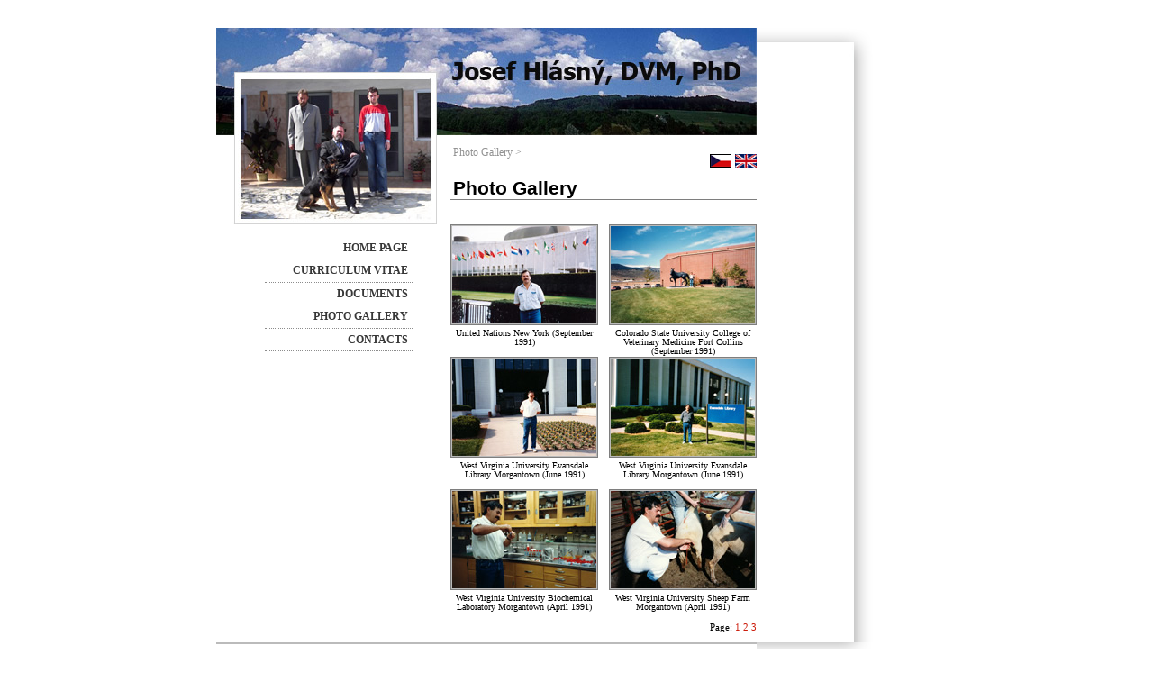

--- FILE ---
content_type: text/html
request_url: http://bse-expert.cz/photogallery.php
body_size: 1544
content:
<!DOCTYPE html PUBLIC "-//W3C//DTD XHTML 1.0 Transitional//EN" "http://www.w3.org/TR/xhtml1/DTD/xhtml1-transitional.dtd">
<html xmlns="http://www.w3.org/1999/xhtml" lang="cs">
  <head>
    <meta http-equiv="Content-Type" content="text/html; charset=windows-1250" />
    <meta http-equiv="Content-Language" content="cs" />
    <meta name="Copyright" content="Josef Hlásný, DVM, PhD" />
    <meta name="Author" content="Bc. Jaroslav Šimek" />
    <meta name="Robots" content="index,follow" />
    <meta name="Keywords" content="BSE, nemoc BSE, veterinář" />
    <meta name="Description" content="BSE expert" />
    <title>
      Josef Hlásný, DVM, PhD - BSE expert - Photo Gallery    </title>
    <link rel="stylesheet" type="text/css" href="css/styles.css" media="screen,projection" />
    <link rel="shortcut icon" href="/favicon.ico" type="image/x-icon" />
    <link rel="bookmark" href="http://www.bse-expert.cz/" title="BSE expert" />
</head>
  <body>
    <div id="main_1">
      <div id="border_1">
        <table border="0" cellpadding="0" cellspacing="0" width="600">
          <tr>
            <td width="100%" colspan="2" align="center"><img border="0" src="images/top_en.jpg" alt="BSE expert" /></td>
          </tr>
          <tr>
           <td width="245"align="right">
           <img border="0" src="images/top_left.jpg" alt="BSE expert" />
          </td>
            <td width="355" valign="top" align="right">
                   <table border="0" cellpadding="0" cellspacing="0" width="340">
                    <tr>
                     <td align="left" width="200" height="24">
                      <p class="navigation">Photo Gallery ></p>
                     </td>
                     <td width="140" valign="bottom" align="right">
                     <a href="photogallery.php?lang=cz"><img border="0" src="images/cz.gif" alt="Czech Version" /></a>
                     <a href="photogallery.php?lang=en"><img border="0" src="images/en.gif" alt="English Version" /></a>
                    </td>
                  <tr>
                    <tr>
                     <td align="left" colspan="2" valign="top">
                      <h1><strong>Photo Gallery</strong></h1>
                    </td>
                  <tr>                  
                  <tr>
                    <tr>
                     <td colspan="2" bgcolor="#7E7E7E" height="1" valign="top">

                    </td>
                  <tr>                  
                </table>  
            </td>
          </tr>
        </table>      
      </div>
    </div>
    
<div id="main_2">
   <div id="border_2">
       <table border="0" cellpadding="0" cellspacing="0" height="400" width="600">
      <tr>
       <td width="265" align="center" valign="top">
              <div id="navigace">
                            <ul>
                  <li>
                  <a title="Home page" href="index.php">HOME PAGE</a></li>
                  <li>
                  <a title="Curriculum vitae" href="curriculum-vitae.php">CURRICULUM VITAE</a></li>
                  <li>
                  <a title="Documents" href="documents.php">DOCUMENTS</a></li>
                  <li>
                  <a title="Photo Galery" href="photogallery.php">PHOTO GALLERY</a></li>
                  <li>
                  <a title="Contacts" href="contacts.php">CONTACTS</a></li>
                </ul>
                              </div>
       </td>
       <td width="340" valign="top">
        <div class="content">
<div align="right">
<table border="0" cellpadding="0" cellspacing="0" width="340" >
  <tr>
    <td valign="top">
        <div class="photo">
        <a href="photogallery.php?photo=1">
          <img src="images/photogallery/photo1_small.jpg" alt="" width="160" height="108" /></a>
          <div class="description">United Nations New York (September 1991)</div>
        </div>
    </td>
    <td width="20">
    </td>
    <td valign="top">
        <div class="photo">
        <a href="photogallery.php?photo=2">
          <img src="images/photogallery/photo2_small.jpg" alt="" width="160" height="108" /></a>
          <div class="description">Colorado State University College of Veterinary Medicine Fort Collins (September 1991)</div>
        </div>
    </td>
  </tr>
  <tr>
    <td valign="top">
        <div class="photo">
        <a href="photogallery.php?photo=3">
          <img src="images/photogallery/photo3_small.jpg" alt="" width="160" height="108" /></a>
          <div class="description">West Virginia University Evansdale Library Morgantown (June 1991)</div>
        </div>
    </td>
    <td width="20">
    </td>
    <td valign="top">
        <div class="photo">
        <a href="photogallery.php?photo=4">
          <img src="images/photogallery/photo4_small.jpg" alt="" width="160" height="108" /></a>
          <div class="description">West Virginia University Evansdale Library Morgantown (June 1991)</div>
        </div>
    </td>
  </tr>
  <tr>
    <td valign="top">
        <div class="photo">
        <a href="photogallery.php?photo=5">
          <img src="images/photogallery/photo5_small.jpg" alt="" width="160" height="108" /></a>
          <div class="description">West Virginia University Biochemical Laboratory Morgantown (April 1991)</div>
        </div>
    </td>
    <td width="20">
    </td>
    <td valign="top">
        <div class="photo">
        <a href="photogallery.php?photo=6">
          <img src="images/photogallery/photo6_small.jpg" alt="" width="160" height="108" /></a>
          <div class="description">West Virginia University Sheep Farm Morgantown (April 1991)</div>
        </div>
    </td>
  </tr>
</table>
</div>       
<div align="right">
Page: <a href="photogallery.php?page=1">1</a> <a href="photogallery.php?page=2">2</a> <a href="photogallery.php?page=3">3</a>
</div>
      

        </div>
        </td>
       </tr>
     </table>
   </div>
</div>
<div id="main_3">
   <div id="border_3">
        <table border="0" cellspacing="0" cellpadding="0" width="600">
          <tr>
            <td colspan="3" bgcolor="#BBBBBB" height="2">
            </td>
          </tr>
          <tr>
            <td colspan="3" height="5">
            </td>
          </tr>
          <tr>
            <td class="copyright">Copyright &copy; 2006 - 2026 Josef Hlásný, DVM, PhD          </tr>
        </table>
      </div>
    </div>
  </body>
</html> 

--- FILE ---
content_type: text/css
request_url: http://bse-expert.cz/css/styles.css
body_size: 1641
content:
/*************************************
*   www.bse-expert.cz - styles.css   *
*************************************/

body {
	text-align: left;
	color: #000000;
	background-color: #FFFFFF;
	font-family: Tahoma;
	
}
#main_1 {
	float: none;
	width: 800px;
   margin: 24px auto 0px auto;
	background-image: url(../images/background_top.jpg);
	background-repeat: no-repeat; 
	background-position: top;
	text-align: center;

}
#main_2 {
	float: none;
	width: 800px;
	margin: 0px auto 0px auto;
	background-image: url(../images/background_middle.jpg);
	background-repeat: repeat-y;
	background-position: top;
	text-align: center;
}
#main_3 {
	float: none;
	width: 800px;
	margin: 0px auto 0px auto;
	background-image: url(../images/background_bottom.jpg);
	background-repeat: no-repeat;
	background-position: bottom;
	text-align: center;
}
#border_1 {
	background: white;
	margin: 31px 0px 0px 0px;
	width: 600px;
}
#border_2 {
	background: white;
	margin: 0px 0px 0px 0px;
	width: 600px;
}
#border_3 {
	background: white;
	margin: 0px 0px 33px 0px;
	width: 600px;
}
.navigation {
	color: #929292;
	font-family: Tahoma;
	font-size: 77%;
	text-align: left;
	margin-left: 3px;
}
.copyright {
	color: #929292;
	font-family: Tahoma;
	font-size: 67%;
	text-align: right;
}
.copyright a:link {
	color: #CC1D0C; 
	text-decoration: none;
}

.copyright a:visited {
	color: #CC1D0C;
	text-decoration: none;
}

.copyright a:hover {
	color: #929292; 
	text-decoration: underline;
}

.content .paragraph{
	text-indent: 0px;
	margin: 7px 0px 7px 0px;
	text-align: justify;
	font-size: 90%;
}
.photo-right	{
	border-width: 1px;
	border-style: solid;
	border-color: #7E7E7E;
	background-color: #BABABA;
	padding: 1px 1px 1px 1px;
	text-align: center;
	margin: 10px 0px 10px 10px; 
	float: right;
}
.content {
	margin: 0px 0px 11px 0px;
	font-size: 70%;
	text-align: left;
}
.content .photo img {
	border: #7E7E7E 1px solid;
	background: #BABABA;
	padding: 1px;
	margin: 0px; 
	text-align: center;
}
.content .photo .description {
	padding: 1px;
	margin-top: 3px;
	height: 20px; 
   font-size: 85%;
}
.content .back {
   text-align: right;
	padding: 1px;
	margin-top: 9px;
	margin-bottom: 9px; 
   font-size: 110%;
	font-weight: bold;
	font-family: Arial, Helvetica, sans-serif;
}
.content .back a:link {
	color: #CC1D0C; 
	text-decoration: underline;
}
.content .back a:visited {
	color: #CC1D0C;
	text-decoration: underline;
}
.content .back a:hover {
	color: #CC1D0C; 
	text-decoration: underline;
}
h1 {
	font-size: 130%;
	color: #000000;
	margin: 7px 0px 0px 3px;
	font-style: normal;
	font-weight: normal;
	text-align: left;
	font-family: Arial, Helvetica, sans-serif;
}
a {
	color: #CC1D0C; 
	text-decoration: underline;	
}
a: visited {
	color: #CC1D0C; 
	text-decoration: underline;	
}
a:hover {
	color: #CC1D0C; 
	text-decoration: underline; 
}
.border {
	border-width: 1px;
	border-style: solid;
	border-color: #000000;
	text-align: left;
	padding: 10px 0px 5px 0px;
} 
textarea.type-food {
	border-right: #7F9DB9 1px solid;
	border-top: #7F9DB9 1px solid;
	border-left: #7F9DB9 1px solid;
	border-bottom: #7F9DB9 1px solid;
	width: 290px;
	margin-bottom: 5px;
	color: #000000;
	background-color: #ffffff;
   height: 32px; 
}
.food {
	text-align: left ;
	margin: 6px 0px 0px 0px;
	color: black;
	vertical-align: top;
	font-weight: normal;
}
.twelve {
	margin: 0px 0px 0px 0px;
	font-size: 14px;
	font-weight: bold;
}











.bok {
	background-image: url("../img/bok.gif"); 
	background-repeat: repeat;
}



.date {
	text-align: left;
	margin: 0px 0px 0px 0px; 
	font-style: normal; 
	font-size: 10px;
	font-weight: bold;
}




	



	


#menu {
	background: white;
	margin: 100px 0px 10px 92px;
}


#cas {
	width: 200px;
	float: left;
	padding-top: 17px;
	margin-top: 7px;
	background: #822814;
	font-size: 70%;
	text-align: center;
	color: #FFFFFF;
}

#login {
	margin: 1em 0em;
	margin-top:57px;
}

#page {
	margin: auto; width: 350px; text-align: left
}

#paticka {
 
	clear: both; 
	border-top: #7F9DB9 1px solid; 	
	font-family: Verdana, Arial CE, Arial, Sans-Serif; 
	font-size: 7pt; 
	text-align: center;
	margin-bottom: 57px;
}

.error {
	color: red; font-size: 8pt; font-weight: normal;
}

.cara {
	background-image: url(../img/cara.gif);
}


.twelve {
	font-size: 100%;
	font-weight: bold;
	margin: 10px 10px 10px 10px;
}


h2 {
	margin: 10px 0px 11px 0px;
	color: #000000;
	font-weight: bold;
	text-align: center;
	font-size: 130%;
	text-decoration: underline;
}

ul {
	padding-left: 1em; 
	margin: 5px 0px 5px 10px
}


}

input {
	font-size: 90%;
}


.text-field {
   border: #BBBBBB 1px solid;
	width: 140px;
	margin: 1px 0px 1px 0px;
	color: #000000;
	background-color: #ffffff;
	font-size: 100%;
	font-family: Arial, Helvetica, sans-serif;
}

textarea {
	border: #BBBBBB 1px solid;
	width: 250px; 
	color: #000000; 
	height: 70px;
	font-size: 100%;
	background-color: #ffffff;
	font-family: Arial, Helvetica, sans-serif;
}







.zobraz .center{
	text-align: center;
	margin: 5px 0px 5px 10px;
}

.description {
	text-align: center;
	margin: 0px 0px 10px 0px;
	font-style: normal;
	font-size: 80%;
	font-weight: normal;
}




.zobraz .nazev {
	font-size: 12pt;
	text-align: left;
}

.zobraz .sluzby {
	font-size: 120%;
	text-align: left;
}

.spodni_lista {
	margin: 0px 11px 0px 11px;
	padding: 0px;
	font-size: 70%;
	text-align: left;
	background-color: #C8B37A;
	height: 7px;
}


	


.copy a:link {
	color: #FFFFFF; 
	text-decoration: underline;
}

.copy a:visited {
	color: #FFFFFF;
	text-decoration: underline;
}

.copy a:hover {
	color: #660033; 
	text-decoration: underline;
}



.seznam ul li {
	margin: 5px 0px 5px 0px;
	list-style-image: url(img/point.gif);
	padding-left: 0px;
}




input.text-field5 {
	border-right: #7F9DB9 1px solid; 
	border-top: #7F9DB9 1px solid;
	border-left: #7F9DB9 1px solid;
	border-bottom: #7F9DB9 1px solid; 
	width: 300px;
	color: #000000;
	background-color: #ffffff
}

input.text-field6 {
	border-right: #7F9DB9 1px solid;
	border-top: #7F9DB9 1px solid;
	border-left: #7F9DB9 1px solid;
	border-bottom: #7F9DB9 1px solid;
	width: 30px;
	color: #000000;
	background-color: #ffffff;
}

input.text-field7 {
	border-right: #7F9DB9 1px solid;
	border-top: #7F9DB9 1px solid;
	border-left: #7F9DB9 1px solid;
	border-bottom: #7F9DB9 1px solid;
	width: 50px;
	color: #000000;
	background-color: #ffffff;
}

#navigace ul li a {
	display: block;
	height: 1.5em;
	padding: 3px 5px 3px 5px;
	color: #373737;
	text-decoration: none;
}
#navigace ul li a:visited {
	color: #373737;
}
#navigace ul li a:hover {
	text-decoration: none; 
	color: #8c8c8c;
	border-right: 5px solid #FFFFFF;
}

#navigace {
	width: 180px;
	padding-top: 7px;
	margin-top: 7px;
	margin-left: 12px;
	text-align: right;
	clear: both;
}

#navigace ul {
	margin: 0 8px 0; padding: 0;
	list-style-type: none;
}
#navigace ul li {
	margin: 0;
	border-bottom: 1px dotted #8c8c8c;
	font-size: 0.77em; 
	font-weight: bold; 
	line-height: 1.5em;		
}
